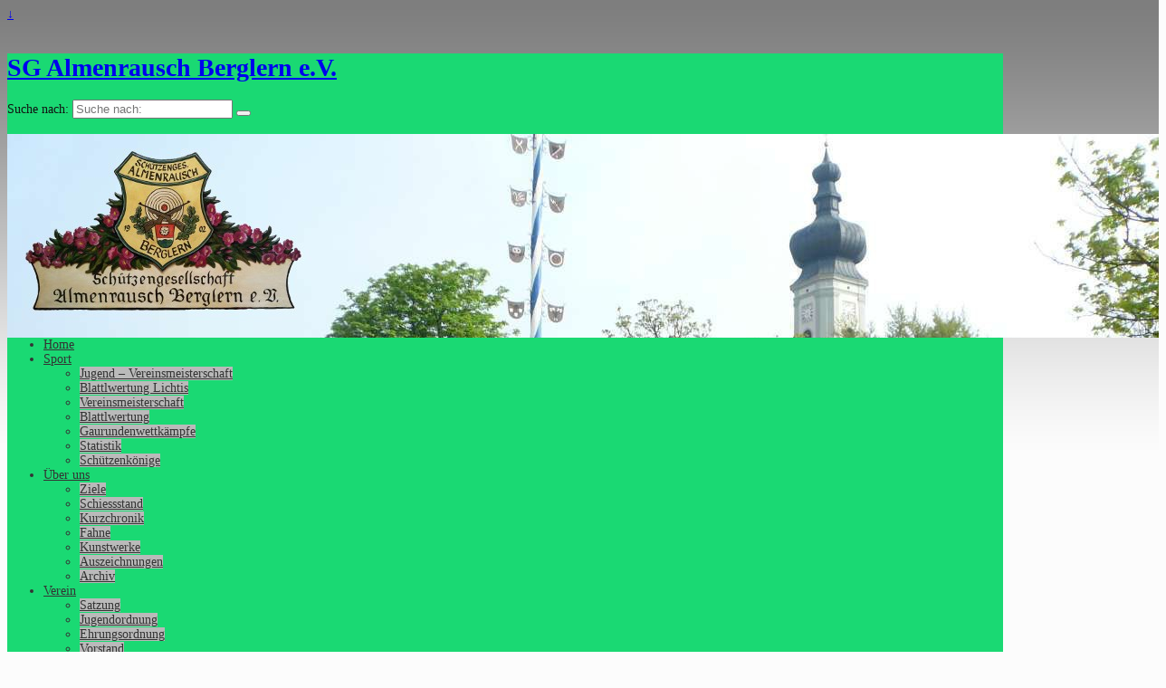

--- FILE ---
content_type: text/html; charset=UTF-8
request_url: https://almenrausch-berglern.de/WordPress_02/ueber-die-boellergruppe/
body_size: 62513
content:
<!DOCTYPE html>
<html lang="de">
<head>
    <meta charset="UTF-8"/>
    <meta name='viewport' content='width=device-width,initial-scale=1.0' />

    <link rel="profile" href="//gmpg.org/xfn/11"/>
    <link rel="pingback" href=""/>

    <!-- Self-host Google Fonts -->
<link href='https://almenrausch-berglern.de/WordPress_02/wp-content/themes/weaver-xtreme/assets/css/fonts/google/google-fonts.min.css?ver=6.7' rel='stylesheet' type='text/css'>
<meta name='robots' content='index, follow, max-image-preview:large, max-snippet:-1, max-video-preview:-1' />

	<!-- This site is optimized with the Yoast SEO plugin v26.6 - https://yoast.com/wordpress/plugins/seo/ -->
	<title>Über die Böllergruppe - SG Almenrausch Berglern e.V.</title>
	<link rel="canonical" href="https://almenrausch-berglern.de/WordPress_02/ueber-die-boellergruppe/" />
	<meta property="og:locale" content="de_DE" />
	<meta property="og:type" content="article" />
	<meta property="og:title" content="Über die Böllergruppe - SG Almenrausch Berglern e.V." />
	<meta property="og:description" content="Am 01.02.2019 organisierte unser Fahnenjunker Uwe Lerch eine Böllerlehrgang in unserem Sport- und Schützenheim. In diesem Lehrgang legten 13 Almenrausch-Schützen ihre Böllerprüfung ab. Nach verschiedenen Vorbereitungen fand am 24.09.2019 im Stüberl der freiwilligen Feuerwehr Berglern die Gründungsversammlung statt. Als Name &hellip; Hier weiterlesen ..." />
	<meta property="og:url" content="https://almenrausch-berglern.de/WordPress_02/ueber-die-boellergruppe/" />
	<meta property="og:site_name" content="SG Almenrausch Berglern e.V." />
	<meta property="article:modified_time" content="2023-01-22T21:52:16+00:00" />
	<meta name="twitter:card" content="summary_large_image" />
	<meta name="twitter:label1" content="Geschätzte Lesezeit" />
	<meta name="twitter:data1" content="2 Minuten" />
	<script type="application/ld+json" class="yoast-schema-graph">{"@context":"https://schema.org","@graph":[{"@type":"WebPage","@id":"https://almenrausch-berglern.de/WordPress_02/ueber-die-boellergruppe/","url":"https://almenrausch-berglern.de/WordPress_02/ueber-die-boellergruppe/","name":"Über die Böllergruppe - SG Almenrausch Berglern e.V.","isPartOf":{"@id":"https://almenrausch-berglern.de/WordPress_02/#website"},"datePublished":"2021-03-11T18:48:38+00:00","dateModified":"2023-01-22T21:52:16+00:00","breadcrumb":{"@id":"https://almenrausch-berglern.de/WordPress_02/ueber-die-boellergruppe/#breadcrumb"},"inLanguage":"de","potentialAction":[{"@type":"ReadAction","target":["https://almenrausch-berglern.de/WordPress_02/ueber-die-boellergruppe/"]}]},{"@type":"BreadcrumbList","@id":"https://almenrausch-berglern.de/WordPress_02/ueber-die-boellergruppe/#breadcrumb","itemListElement":[{"@type":"ListItem","position":1,"name":"Startseite","item":"https://almenrausch-berglern.de/WordPress_02/"},{"@type":"ListItem","position":2,"name":"Über die Böllergruppe"}]},{"@type":"WebSite","@id":"https://almenrausch-berglern.de/WordPress_02/#website","url":"https://almenrausch-berglern.de/WordPress_02/","name":"SG Almenrausch Berglern e.V.","description":"","potentialAction":[{"@type":"SearchAction","target":{"@type":"EntryPoint","urlTemplate":"https://almenrausch-berglern.de/WordPress_02/?s={search_term_string}"},"query-input":{"@type":"PropertyValueSpecification","valueRequired":true,"valueName":"search_term_string"}}],"inLanguage":"de"}]}</script>
	<!-- / Yoast SEO plugin. -->


<link rel="alternate" type="application/rss+xml" title="SG Almenrausch Berglern e.V. &raquo; Feed" href="https://almenrausch-berglern.de/WordPress_02/feed/" />
<link rel="alternate" type="application/rss+xml" title="SG Almenrausch Berglern e.V. &raquo; Kommentar-Feed" href="https://almenrausch-berglern.de/WordPress_02/comments/feed/" />
<link rel="alternate" title="oEmbed (JSON)" type="application/json+oembed" href="https://almenrausch-berglern.de/WordPress_02/wp-json/oembed/1.0/embed?url=https%3A%2F%2Falmenrausch-berglern.de%2FWordPress_02%2Fueber-die-boellergruppe%2F" />
<link rel="alternate" title="oEmbed (XML)" type="text/xml+oembed" href="https://almenrausch-berglern.de/WordPress_02/wp-json/oembed/1.0/embed?url=https%3A%2F%2Falmenrausch-berglern.de%2FWordPress_02%2Fueber-die-boellergruppe%2F&#038;format=xml" />
<style id='wp-img-auto-sizes-contain-inline-css' type='text/css'>
img:is([sizes=auto i],[sizes^="auto," i]){contain-intrinsic-size:3000px 1500px}
/*# sourceURL=wp-img-auto-sizes-contain-inline-css */
</style>
<link rel='stylesheet' id='wm-myplugins-css' href='https://almenrausch-berglern.de/WordPress_02/wp-content/plugins/wm-myplugins/admin/wm-myplugins.css?ver=6.9' type='text/css' media='all' />
<style id='wp-emoji-styles-inline-css' type='text/css'>

	img.wp-smiley, img.emoji {
		display: inline !important;
		border: none !important;
		box-shadow: none !important;
		height: 1em !important;
		width: 1em !important;
		margin: 0 0.07em !important;
		vertical-align: -0.1em !important;
		background: none !important;
		padding: 0 !important;
	}
/*# sourceURL=wp-emoji-styles-inline-css */
</style>
<link rel='stylesheet' id='wp-block-library-css' href='https://almenrausch-berglern.de/WordPress_02/wp-includes/css/dist/block-library/style.min.css?ver=6.9' type='text/css' media='all' />
<style id='global-styles-inline-css' type='text/css'>
:root{--wp--preset--aspect-ratio--square: 1;--wp--preset--aspect-ratio--4-3: 4/3;--wp--preset--aspect-ratio--3-4: 3/4;--wp--preset--aspect-ratio--3-2: 3/2;--wp--preset--aspect-ratio--2-3: 2/3;--wp--preset--aspect-ratio--16-9: 16/9;--wp--preset--aspect-ratio--9-16: 9/16;--wp--preset--color--black: #000000;--wp--preset--color--cyan-bluish-gray: #abb8c3;--wp--preset--color--white: #ffffff;--wp--preset--color--pale-pink: #f78da7;--wp--preset--color--vivid-red: #cf2e2e;--wp--preset--color--luminous-vivid-orange: #ff6900;--wp--preset--color--luminous-vivid-amber: #fcb900;--wp--preset--color--light-green-cyan: #7bdcb5;--wp--preset--color--vivid-green-cyan: #00d084;--wp--preset--color--pale-cyan-blue: #8ed1fc;--wp--preset--color--vivid-cyan-blue: #0693e3;--wp--preset--color--vivid-purple: #9b51e0;--wp--preset--gradient--vivid-cyan-blue-to-vivid-purple: linear-gradient(135deg,rgb(6,147,227) 0%,rgb(155,81,224) 100%);--wp--preset--gradient--light-green-cyan-to-vivid-green-cyan: linear-gradient(135deg,rgb(122,220,180) 0%,rgb(0,208,130) 100%);--wp--preset--gradient--luminous-vivid-amber-to-luminous-vivid-orange: linear-gradient(135deg,rgb(252,185,0) 0%,rgb(255,105,0) 100%);--wp--preset--gradient--luminous-vivid-orange-to-vivid-red: linear-gradient(135deg,rgb(255,105,0) 0%,rgb(207,46,46) 100%);--wp--preset--gradient--very-light-gray-to-cyan-bluish-gray: linear-gradient(135deg,rgb(238,238,238) 0%,rgb(169,184,195) 100%);--wp--preset--gradient--cool-to-warm-spectrum: linear-gradient(135deg,rgb(74,234,220) 0%,rgb(151,120,209) 20%,rgb(207,42,186) 40%,rgb(238,44,130) 60%,rgb(251,105,98) 80%,rgb(254,248,76) 100%);--wp--preset--gradient--blush-light-purple: linear-gradient(135deg,rgb(255,206,236) 0%,rgb(152,150,240) 100%);--wp--preset--gradient--blush-bordeaux: linear-gradient(135deg,rgb(254,205,165) 0%,rgb(254,45,45) 50%,rgb(107,0,62) 100%);--wp--preset--gradient--luminous-dusk: linear-gradient(135deg,rgb(255,203,112) 0%,rgb(199,81,192) 50%,rgb(65,88,208) 100%);--wp--preset--gradient--pale-ocean: linear-gradient(135deg,rgb(255,245,203) 0%,rgb(182,227,212) 50%,rgb(51,167,181) 100%);--wp--preset--gradient--electric-grass: linear-gradient(135deg,rgb(202,248,128) 0%,rgb(113,206,126) 100%);--wp--preset--gradient--midnight: linear-gradient(135deg,rgb(2,3,129) 0%,rgb(40,116,252) 100%);--wp--preset--font-size--small: 13px;--wp--preset--font-size--medium: 20px;--wp--preset--font-size--large: 36px;--wp--preset--font-size--x-large: 42px;--wp--preset--spacing--20: 0.44rem;--wp--preset--spacing--30: 0.67rem;--wp--preset--spacing--40: 1rem;--wp--preset--spacing--50: 1.5rem;--wp--preset--spacing--60: 2.25rem;--wp--preset--spacing--70: 3.38rem;--wp--preset--spacing--80: 5.06rem;--wp--preset--shadow--natural: 6px 6px 9px rgba(0, 0, 0, 0.2);--wp--preset--shadow--deep: 12px 12px 50px rgba(0, 0, 0, 0.4);--wp--preset--shadow--sharp: 6px 6px 0px rgba(0, 0, 0, 0.2);--wp--preset--shadow--outlined: 6px 6px 0px -3px rgb(255, 255, 255), 6px 6px rgb(0, 0, 0);--wp--preset--shadow--crisp: 6px 6px 0px rgb(0, 0, 0);}:where(.is-layout-flex){gap: 0.5em;}:where(.is-layout-grid){gap: 0.5em;}body .is-layout-flex{display: flex;}.is-layout-flex{flex-wrap: wrap;align-items: center;}.is-layout-flex > :is(*, div){margin: 0;}body .is-layout-grid{display: grid;}.is-layout-grid > :is(*, div){margin: 0;}:where(.wp-block-columns.is-layout-flex){gap: 2em;}:where(.wp-block-columns.is-layout-grid){gap: 2em;}:where(.wp-block-post-template.is-layout-flex){gap: 1.25em;}:where(.wp-block-post-template.is-layout-grid){gap: 1.25em;}.has-black-color{color: var(--wp--preset--color--black) !important;}.has-cyan-bluish-gray-color{color: var(--wp--preset--color--cyan-bluish-gray) !important;}.has-white-color{color: var(--wp--preset--color--white) !important;}.has-pale-pink-color{color: var(--wp--preset--color--pale-pink) !important;}.has-vivid-red-color{color: var(--wp--preset--color--vivid-red) !important;}.has-luminous-vivid-orange-color{color: var(--wp--preset--color--luminous-vivid-orange) !important;}.has-luminous-vivid-amber-color{color: var(--wp--preset--color--luminous-vivid-amber) !important;}.has-light-green-cyan-color{color: var(--wp--preset--color--light-green-cyan) !important;}.has-vivid-green-cyan-color{color: var(--wp--preset--color--vivid-green-cyan) !important;}.has-pale-cyan-blue-color{color: var(--wp--preset--color--pale-cyan-blue) !important;}.has-vivid-cyan-blue-color{color: var(--wp--preset--color--vivid-cyan-blue) !important;}.has-vivid-purple-color{color: var(--wp--preset--color--vivid-purple) !important;}.has-black-background-color{background-color: var(--wp--preset--color--black) !important;}.has-cyan-bluish-gray-background-color{background-color: var(--wp--preset--color--cyan-bluish-gray) !important;}.has-white-background-color{background-color: var(--wp--preset--color--white) !important;}.has-pale-pink-background-color{background-color: var(--wp--preset--color--pale-pink) !important;}.has-vivid-red-background-color{background-color: var(--wp--preset--color--vivid-red) !important;}.has-luminous-vivid-orange-background-color{background-color: var(--wp--preset--color--luminous-vivid-orange) !important;}.has-luminous-vivid-amber-background-color{background-color: var(--wp--preset--color--luminous-vivid-amber) !important;}.has-light-green-cyan-background-color{background-color: var(--wp--preset--color--light-green-cyan) !important;}.has-vivid-green-cyan-background-color{background-color: var(--wp--preset--color--vivid-green-cyan) !important;}.has-pale-cyan-blue-background-color{background-color: var(--wp--preset--color--pale-cyan-blue) !important;}.has-vivid-cyan-blue-background-color{background-color: var(--wp--preset--color--vivid-cyan-blue) !important;}.has-vivid-purple-background-color{background-color: var(--wp--preset--color--vivid-purple) !important;}.has-black-border-color{border-color: var(--wp--preset--color--black) !important;}.has-cyan-bluish-gray-border-color{border-color: var(--wp--preset--color--cyan-bluish-gray) !important;}.has-white-border-color{border-color: var(--wp--preset--color--white) !important;}.has-pale-pink-border-color{border-color: var(--wp--preset--color--pale-pink) !important;}.has-vivid-red-border-color{border-color: var(--wp--preset--color--vivid-red) !important;}.has-luminous-vivid-orange-border-color{border-color: var(--wp--preset--color--luminous-vivid-orange) !important;}.has-luminous-vivid-amber-border-color{border-color: var(--wp--preset--color--luminous-vivid-amber) !important;}.has-light-green-cyan-border-color{border-color: var(--wp--preset--color--light-green-cyan) !important;}.has-vivid-green-cyan-border-color{border-color: var(--wp--preset--color--vivid-green-cyan) !important;}.has-pale-cyan-blue-border-color{border-color: var(--wp--preset--color--pale-cyan-blue) !important;}.has-vivid-cyan-blue-border-color{border-color: var(--wp--preset--color--vivid-cyan-blue) !important;}.has-vivid-purple-border-color{border-color: var(--wp--preset--color--vivid-purple) !important;}.has-vivid-cyan-blue-to-vivid-purple-gradient-background{background: var(--wp--preset--gradient--vivid-cyan-blue-to-vivid-purple) !important;}.has-light-green-cyan-to-vivid-green-cyan-gradient-background{background: var(--wp--preset--gradient--light-green-cyan-to-vivid-green-cyan) !important;}.has-luminous-vivid-amber-to-luminous-vivid-orange-gradient-background{background: var(--wp--preset--gradient--luminous-vivid-amber-to-luminous-vivid-orange) !important;}.has-luminous-vivid-orange-to-vivid-red-gradient-background{background: var(--wp--preset--gradient--luminous-vivid-orange-to-vivid-red) !important;}.has-very-light-gray-to-cyan-bluish-gray-gradient-background{background: var(--wp--preset--gradient--very-light-gray-to-cyan-bluish-gray) !important;}.has-cool-to-warm-spectrum-gradient-background{background: var(--wp--preset--gradient--cool-to-warm-spectrum) !important;}.has-blush-light-purple-gradient-background{background: var(--wp--preset--gradient--blush-light-purple) !important;}.has-blush-bordeaux-gradient-background{background: var(--wp--preset--gradient--blush-bordeaux) !important;}.has-luminous-dusk-gradient-background{background: var(--wp--preset--gradient--luminous-dusk) !important;}.has-pale-ocean-gradient-background{background: var(--wp--preset--gradient--pale-ocean) !important;}.has-electric-grass-gradient-background{background: var(--wp--preset--gradient--electric-grass) !important;}.has-midnight-gradient-background{background: var(--wp--preset--gradient--midnight) !important;}.has-small-font-size{font-size: var(--wp--preset--font-size--small) !important;}.has-medium-font-size{font-size: var(--wp--preset--font-size--medium) !important;}.has-large-font-size{font-size: var(--wp--preset--font-size--large) !important;}.has-x-large-font-size{font-size: var(--wp--preset--font-size--x-large) !important;}
/*# sourceURL=global-styles-inline-css */
</style>

<style id='classic-theme-styles-inline-css' type='text/css'>
/*! This file is auto-generated */
.wp-block-button__link{color:#fff;background-color:#32373c;border-radius:9999px;box-shadow:none;text-decoration:none;padding:calc(.667em + 2px) calc(1.333em + 2px);font-size:1.125em}.wp-block-file__button{background:#32373c;color:#fff;text-decoration:none}
/*# sourceURL=/wp-includes/css/classic-themes.min.css */
</style>
<link rel='stylesheet' id='cookie-notice-front-css' href='https://almenrausch-berglern.de/WordPress_02/wp-content/plugins/cookie-notice/css/front.min.css?ver=2.5.11' type='text/css' media='all' />
<link rel='stylesheet' id='foobox-free-min-css' href='https://almenrausch-berglern.de/WordPress_02/wp-content/plugins/foobox-image-lightbox/free/css/foobox.free.min.css?ver=2.7.35' type='text/css' media='all' />
<link rel='stylesheet' id='my-css-file-css' href='https://almenrausch-berglern.de/WordPress_02/wp-content/plugins/wm-mitgliedsantrag//wm-mitgliedsantrag.css?ver=1768842410' type='text/css' media='all' />
<link rel='stylesheet' id='atw-posts-style-sheet-css' href='https://almenrausch-berglern.de/WordPress_02/wp-content/plugins/show-posts/atw-posts-style.min.css?ver=1.8.1' type='text/css' media='all' />
<link rel='stylesheet' id='fancybox-css' href='https://almenrausch-berglern.de/WordPress_02/wp-content/plugins/easy-fancybox/fancybox/1.5.4/jquery.fancybox.min.css?ver=6.9' type='text/css' media='screen' />
<link rel='stylesheet' id='eeb-css-frontend-css' href='https://almenrausch-berglern.de/WordPress_02/wp-content/plugins/email-encoder-bundle/core/includes/assets/css/style.css?ver=251116-100007' type='text/css' media='all' />
<link rel='stylesheet' id='weaverx-font-sheet-css' href='https://almenrausch-berglern.de/WordPress_02/wp-content/themes/weaver-xtreme/assets/css/fonts.min.css?ver=6.7' type='text/css' media='all' />
<link rel='stylesheet' id='weaverx-style-sheet-css' href='https://almenrausch-berglern.de/WordPress_02/wp-content/themes/weaver-xtreme/assets/css/style-weaverx.min.css?ver=6.7' type='text/css' media='all' />
<style id='weaverx-style-sheet-inline-css' type='text/css'>
#wrapper{max-width:1100px}body{background-image:url( /WordPress_02/wp-content/themes/weaver-xtreme/assets/images/gr.png );background-attachment:scroll;background-repeat:repeat-x}#branding #header-image img{float:left}/* float-left*/.weaverx-theme-menu .current_page_item >a,.weaverx-theme-menu .current-menu-item >a,.weaverx-theme-menu .current-cat >a{font-weight:bold}body{font-size:.87500em}body{background-color:#FCFCFC}.menu-primary .wvrx-menu-container,.menu-primary .site-title-on-menu,.menu-primary .site-title-on-menu a{background-color:#1AD973}.menu-primary .wvrx-menu-container,.menu-primary .site-title-on-menu,.menu-primary .site-title-on-menu a{color:#333333}.menu-secondary .wvrx-menu-container{background-color:#D9D9D9}.menu-secondary .wvrx-menu-container{color:#333333}.menu-primary .wvrx-menu ul li a,.menu-primary .wvrx-menu ul.mega-menu li{background-color:#BABABA}.menu-primary .wvrx-menu ul li a,.menu-primary .wvrx-menu ul.mega-menu li{color:#333333}.menu-secondary .wvrx-menu ul li a,.menu-secondary .wvrx-menu ul.mega-menu li{background-color:#BABABA}.menu-secondary .wvrx-menu ul li a,.menu-secondary .wvrx-menu ul.mega-menu li{color:#333333}.menu-primary .wvrx-menu >li >a{color:#333333}.menu-primary .wvrx-menu >li >a:hover{background-color:#C9C9C9 !important}.menu-secondary .wvrx-menu >li >a{color:#333333}.menu-secondary .wvrx-menu >li >a:hover{background-color:#C9C9C9 !important}.menu-primary .wvrx-menu ul li a{color:#333333}.menu-primary .wvrx-menu ul li a:hover{background-color:#C9C9C9 !important}.menu-secondary .wvrx-menu ul li a{color:#333333}.menu-secondary .wvrx-menu ul li a:hover{background-color:#C9C9C9 !important}.menu-primary .menu-toggle-button{color:#333333}.menu-primary .wvrx-menu-html{margin-top:.5em}@media( min-width:768px){.menu-primary .wvrx-menu,.menu-primary .wvrx-menu-container{text-align:left}}.menu-primary .menu-arrows .toggle-submenu:after{color:#333333}.menu-primary .menu-arrows ul .toggle-submenu:after{color:#333333}.menu-primary .menu-arrows.is-mobile-menu.menu-arrows ul a .toggle-submenu:after{color:#333333}.menu-primary .menu-arrows ul .toggle-submenu:after{color:#333333}.menu-secondary .menu-toggle-button{color:#333333}@media( min-width:768px){.menu-secondary .wvrx-menu,.menu-secondary .wvrx-menu-container{text-align:left}}.menu-secondary .menu-arrows .toggle-submenu:after{color:#333333}.menu-secondary .menu-arrows ul .toggle-submenu:after{color:#333333}.menu-secondary .menu-arrows.is-mobile-menu.menu-arrows ul a .toggle-submenu:after{color:#333333}.menu-secondary .menu-arrows ul .toggle-submenu:after{color:#333333}@media( min-width:768px){.menu-extra .wvrx-menu,.menu-extra .wvrx-menu-container{text-align:left}}@media screen and ( min-width:768px){}.l-widget-area-top{width:90%}@media (max-width:580px){.l-widget-area-top{width:100%}}.l-widget-area-bottom{width:90%}@media (max-width:580px){.l-widget-area-bottom{width:100%}}#infobar{width:45.5%}@media (max-width:580px){#infobar{width:100%}}.widget-area-top{background-color:#F5F5F5}.widget-area-bottom{background-color:#F5F5F5}#header{background-color:#1AD973}#colophon{background-color:#F0F0F0}#wrapper{background-color:#FFFFFF}#wrapper{color:#121212}.menu-primary .wvrx-menu-container .search-form .search-submit{color:#333333}#wrapper .search-form .search-submit{color:#121212}#inject_fixedtop,#inject_fixedbottom,.wvrx-fixedtop,.wvrx-fixonscroll{max-width:1100px}@media ( max-width:1100px){.wvrx-fixedtop,.wvrx-fixonscroll,#inject_fixedtop,#inject_fixedbottom{left:0;margin-left:0 !important;margin-right:0 !important}}@media ( min-width:1100px){#inject_fixedtop{margin-left:-0px;margin-right:-0px}.wvrx-fixedtop,.wvrx-fixonscroll{margin-left:0;margin-right:calc( 0 - 0 - 0 )}}@media ( min-width:1100px){#inject_fixedbottom{margin-left:-0px;margin-right:-0px}}/* Custom CSS rules for Plain sub-theme */
/*# sourceURL=weaverx-style-sheet-inline-css */
</style>
<link rel='stylesheet' id='wp-block-paragraph-css' href='https://almenrausch-berglern.de/WordPress_02/wp-includes/blocks/paragraph/style.min.css?ver=6.9' type='text/css' media='all' />
<script type="text/javascript" src="https://almenrausch-berglern.de/WordPress_02/wp-includes/js/jquery/jquery.min.js?ver=3.7.1" id="jquery-core-js"></script>
<script type="text/javascript" src="https://almenrausch-berglern.de/WordPress_02/wp-includes/js/jquery/jquery-migrate.min.js?ver=3.4.1" id="jquery-migrate-js"></script>
<script type="text/javascript" id="weaver-xtreme-JSLib-js-extra">
/* <![CDATA[ */
var wvrxOpts = {"useSmartMenus":"0","menuAltswitch":"767","mobileAltLabel":"","primaryScroll":"none","primaryMove":"0","secondaryScroll":"none","secondaryMove":"0","headerVideoClass":"has-header-video"};
//# sourceURL=weaver-xtreme-JSLib-js-extra
/* ]]> */
</script>
<script type="text/javascript" src="https://almenrausch-berglern.de/WordPress_02/wp-content/themes/weaver-xtreme/assets/js/weaverxjslib.min.js?ver=6.7" id="weaver-xtreme-JSLib-js"></script>
<script type="text/javascript" id="cookie-notice-front-js-before">
/* <![CDATA[ */
var cnArgs = {"ajaxUrl":"https:\/\/almenrausch-berglern.de\/WordPress_02\/wp-admin\/admin-ajax.php","nonce":"60afc65987","hideEffect":"fade","position":"bottom","onScroll":true,"onScrollOffset":100,"onClick":false,"cookieName":"cookie_notice_accepted","cookieTime":2592000,"cookieTimeRejected":2592000,"globalCookie":false,"redirection":false,"cache":false,"revokeCookies":false,"revokeCookiesOpt":"automatic"};

//# sourceURL=cookie-notice-front-js-before
/* ]]> */
</script>
<script type="text/javascript" src="https://almenrausch-berglern.de/WordPress_02/wp-content/plugins/cookie-notice/js/front.min.js?ver=2.5.11" id="cookie-notice-front-js"></script>
<script type="text/javascript" src="https://almenrausch-berglern.de/WordPress_02/wp-content/plugins/email-encoder-bundle/core/includes/assets/js/custom.js?ver=251116-100007" id="eeb-js-frontend-js"></script>
<script type="text/javascript" id="foobox-free-min-js-before">
/* <![CDATA[ */
/* Run FooBox FREE (v2.7.35) */
var FOOBOX = window.FOOBOX = {
	ready: true,
	disableOthers: false,
	o: {wordpress: { enabled: true }, captions: { dataTitle: ["captionTitle","title"], dataDesc: ["captionDesc","description"] }, rel: '', excludes:'.fbx-link,.nofoobox,.nolightbox,a[href*="pinterest.com/pin/create/button/"]', affiliate : { enabled: false }, error: "Inhalt konnte nicht geladen werden"},
	selectors: [
		".foogallery-container.foogallery-lightbox-foobox", ".foogallery-container.foogallery-lightbox-foobox-free", ".gallery", ".wp-block-gallery", ".wp-caption", ".wp-block-image", "a:has(img[class*=wp-image-])", ".foobox"
	],
	pre: function( $ ){
		// Custom JavaScript (Pre)
		
	},
	post: function( $ ){
		// Custom JavaScript (Post)
		
		// Custom Captions Code
		
	},
	custom: function( $ ){
		// Custom Extra JS
		
	}
};
//# sourceURL=foobox-free-min-js-before
/* ]]> */
</script>
<script type="text/javascript" src="https://almenrausch-berglern.de/WordPress_02/wp-content/plugins/foobox-image-lightbox/free/js/foobox.free.min.js?ver=2.7.35" id="foobox-free-min-js"></script>
<link rel="https://api.w.org/" href="https://almenrausch-berglern.de/WordPress_02/wp-json/" /><link rel="alternate" title="JSON" type="application/json" href="https://almenrausch-berglern.de/WordPress_02/wp-json/wp/v2/pages/1789" /><link rel="EditURI" type="application/rsd+xml" title="RSD" href="https://almenrausch-berglern.de/WordPress_02/xmlrpc.php?rsd" />
<meta name="generator" content="WordPress 6.9" />
<link rel='shortlink' href='https://almenrausch-berglern.de/WordPress_02/?p=1789' />
<!-- Weaver Xtreme 6.7 ( 22 ) Plain White-V-20 --> <!-- Weaver Xtreme Theme Support 6.5.1 --> 
<!-- End of Weaver Xtreme options -->
<style type="text/css">
/* Weaver Show Posts Custom CSS */
.atw-featured-image {color:green;}
.atw-entry-content {background-color: rgba(255, 255, 255, 0.9);}
.atw-entry-title a {color:green; font-size:big;}
.atw-entry-summary {background-color: rgba(255, 255, 255, 0.9); font-size:big;}
.post-title {background-color: rgba(255, 255, 255, 0.9); font-size:big;}
.sticky {color:green; font-size:small;}
liiii {  list-style-type: none; }
.atw-show-posts .a::before  {  content: &quot;&amp;real &quot;;  color: red;   font-size: 1.5em;  }
.atw-show-posts .li {list-style-image: url(&#039;/img/ar.gif&#039;);}
//.atw-show-posts li {list-style-image: url(&#039;/img/ar.gif&#039;);}
.atw-show-posts a {color:blue; font-size:small;}
.atw-entry-utility a { line-height: 2.5em; background: #cfe; }</style>
</head>
<!-- **** body **** -->
<body class="wp-singular page-template-default page page-id-1789 wp-embed-responsive wp-theme-weaver-xtreme cookies-not-set single-author singular not-logged-in weaverx-theme-body wvrx-not-safari is-menu-desktop is-menu-default weaverx-page-page weaverx-sb-right weaverx-has-sb" itemtype="https://schema.org/WebPage" itemscope>

<a href="#page-bottom"
   id="page-top">&darr;</a> <!-- add custom CSS to use this page-bottom link -->
<div id="wvrx-page-width">&nbsp;</div>
<!--googleoff: all-->
<noscript><p
            style="border:1px solid red;font-size:14px;background-color:pink;padding:5px;margin-left:auto;margin-right:auto;max-width:640px;text-align:center;">
        JAVASCRIPT IS DISABLED. Please enable JavaScript on your browser to best view this site.</p>
</noscript>
<!--googleon: all--><!-- displayed only if JavaScript disabled -->

<div id="wrapper" class="wrapper shadow-3 font-inherit align-center">
<div class="clear-preheader clear-both"></div>
<div id="header" class="header font-inherit header-as-img">
<div id="header-inside" class="block-inside"><header id="branding" itemtype="https://schema.org/WPHeader" itemscope>
    <div id='title-tagline' class='clearfix  '>
    <h1 id="site-title"
        class="font-inherit"><a
                href="https://almenrausch-berglern.de/WordPress_02/" title="SG Almenrausch Berglern e.V."
                rel="home">
            SG Almenrausch Berglern e.V.</a></h1>

            <div id="header-search"
             class="hide-none"><form role="search"       method="get" class="search-form" action="https://almenrausch-berglern.de/WordPress_02/">
    <label for="search-form-1">
        <span class="screen-reader-text">Suche nach:</span>
        <input type="search" id="search-form-1" class="search-field"
               placeholder="Suche nach:" value=""
               name="s"/>
    </label>
    <button type="submit" class="search-submit"><span class="genericon genericon-search"></span>
    </button>

</form>

</div><h2 id="site-tagline" class="hide-none"><span  class="font-inherit"></span></h2>    </div><!-- /.title-tagline -->
<div id="header-image" class="header-image header-image-type-std"><div id="wp-custom-header" class="wp-custom-header"><img src="https://almenrausch-berglern.de/WordPress_02/wp-content/uploads/2015/05/cropped-P1150199_2.jpg" width="1280" height="225" alt="" srcset="https://almenrausch-berglern.de/WordPress_02/wp-content/uploads/2015/05/cropped-P1150199_2.jpg 1280w, https://almenrausch-berglern.de/WordPress_02/wp-content/uploads/2015/05/cropped-P1150199_2-300x53.jpg 300w, https://almenrausch-berglern.de/WordPress_02/wp-content/uploads/2015/05/cropped-P1150199_2-1024x180.jpg 1024w" sizes="(max-width: 1280px) 100vw, 1280px" decoding="async" fetchpriority="high" /></div>
</div><!-- #header-image -->
<div class="clear-branding clear-both"></div>        </header><!-- #branding -->
        <div class="clear-menu-primary clear-both"></div>

<div id="nav-primary" class="menu-primary menu-primary-standard menu-type-standard" itemtype="https://schema.org/SiteNavigationElement" itemscope>
<div class="wvrx-menu-container s-font-size font-inherit font-bold"><div class="wvrx-menu-clear"></div><ul id="menu-manue1" class="weaverx-theme-menu wvrx-menu menu-hover menu-alignleft"><li id="menu-item-6" class="menu-item menu-item-type-custom menu-item-object-custom menu-item-6"><a href="http://www.almenrausch-berglern.de/WordPress_02/">Home</a></li>
<li id="menu-item-135" class="menu-item menu-item-type-post_type menu-item-object-page menu-item-has-children menu-item-135"><a href="https://almenrausch-berglern.de/WordPress_02/sport/">Sport</a>
<ul class="sub-menu sub-menu-depth-0">
	<li id="menu-item-132" class="menu-item menu-item-type-post_type menu-item-object-page menu-item-132"><a href="https://almenrausch-berglern.de/WordPress_02/jugend-vereinsmeisterschaft/">Jugend – Vereinsmeisterschaft</a></li>
	<li id="menu-item-1810" class="menu-item menu-item-type-post_type menu-item-object-page menu-item-1810"><a href="https://almenrausch-berglern.de/WordPress_02/sport/blattlwertung-lichtis/">Blattlwertung Lichtis</a></li>
	<li id="menu-item-141" class="menu-item menu-item-type-post_type menu-item-object-page menu-item-141"><a href="https://almenrausch-berglern.de/WordPress_02/sport/vereinsmeisterschaft/">Vereinsmeisterschaft</a></li>
	<li id="menu-item-150" class="menu-item menu-item-type-post_type menu-item-object-page menu-item-150"><a href="https://almenrausch-berglern.de/WordPress_02/sport/blattlwertung/">Blattlwertung</a></li>
	<li id="menu-item-544" class="menu-item menu-item-type-post_type menu-item-object-page menu-item-544"><a href="https://almenrausch-berglern.de/WordPress_02/gaurundenwettkaempfe/">Gaurundenwettkämpfe</a></li>
	<li id="menu-item-154" class="menu-item menu-item-type-post_type menu-item-object-page menu-item-154"><a href="https://almenrausch-berglern.de/WordPress_02/sport/statistik/">Statistik</a></li>
	<li id="menu-item-160" class="menu-item menu-item-type-post_type menu-item-object-page menu-item-160"><a href="https://almenrausch-berglern.de/WordPress_02/sport/schuetzenkoenige/">Schützenkönige</a></li>
</ul>
</li>
<li id="menu-item-170" class="menu-item menu-item-type-post_type menu-item-object-page menu-item-has-children menu-item-170"><a href="https://almenrausch-berglern.de/WordPress_02/ueber-uns/">Über uns</a>
<ul class="sub-menu sub-menu-depth-0">
	<li id="menu-item-172" class="menu-item menu-item-type-post_type menu-item-object-page menu-item-172"><a href="https://almenrausch-berglern.de/WordPress_02/ziele/">Ziele</a></li>
	<li id="menu-item-1531" class="menu-item menu-item-type-post_type menu-item-object-page menu-item-1531"><a href="https://almenrausch-berglern.de/WordPress_02/schiessstand/">Schiessstand</a></li>
	<li id="menu-item-176" class="menu-item menu-item-type-post_type menu-item-object-page menu-item-176"><a href="https://almenrausch-berglern.de/WordPress_02/kurzchronik/">Kurzchronik</a></li>
	<li id="menu-item-180" class="menu-item menu-item-type-post_type menu-item-object-page menu-item-180"><a href="https://almenrausch-berglern.de/WordPress_02/fahne/">Fahne</a></li>
	<li id="menu-item-182" class="menu-item menu-item-type-post_type menu-item-object-page menu-item-182"><a href="https://almenrausch-berglern.de/WordPress_02/kunstwerke/">Kunstwerke</a></li>
	<li id="menu-item-1559" class="menu-item menu-item-type-post_type menu-item-object-page menu-item-1559"><a href="https://almenrausch-berglern.de/WordPress_02/ueber-uns/auszeichnungen/">Auszeichnungen</a></li>
	<li id="menu-item-187" class="menu-item menu-item-type-post_type menu-item-object-page menu-item-187"><a href="https://almenrausch-berglern.de/WordPress_02/archiv/">Archiv</a></li>
</ul>
</li>
<li id="menu-item-146" class="menu-item menu-item-type-post_type menu-item-object-page menu-item-has-children menu-item-146"><a href="https://almenrausch-berglern.de/WordPress_02/verein/">Verein</a>
<ul class="sub-menu sub-menu-depth-0">
	<li id="menu-item-197" class="menu-item menu-item-type-post_type menu-item-object-page menu-item-197"><a href="https://almenrausch-berglern.de/WordPress_02/verein/satzung/">Satzung</a></li>
	<li id="menu-item-199" class="menu-item menu-item-type-post_type menu-item-object-page menu-item-199"><a href="https://almenrausch-berglern.de/WordPress_02/jugendordnung/">Jugendordnung</a></li>
	<li id="menu-item-201" class="menu-item menu-item-type-post_type menu-item-object-page menu-item-201"><a href="https://almenrausch-berglern.de/WordPress_02/ehrungsordnung/">Ehrungsordnung</a></li>
	<li id="menu-item-203" class="menu-item menu-item-type-post_type menu-item-object-page menu-item-203"><a href="https://almenrausch-berglern.de/WordPress_02/verein/vorstand/">Vorstand</a></li>
	<li id="menu-item-1753" class="menu-item menu-item-type-post_type menu-item-object-page menu-item-1753"><a href="https://almenrausch-berglern.de/WordPress_02/verein/beitraege/">Beiträge</a></li>
	<li id="menu-item-1589" class="menu-item menu-item-type-post_type menu-item-object-page menu-item-1589"><a href="https://almenrausch-berglern.de/WordPress_02/kontakt/">Kontakt</a></li>
	<li id="menu-item-207" class="menu-item menu-item-type-post_type menu-item-object-page menu-item-207"><a href="https://almenrausch-berglern.de/WordPress_02/verein/wissenswertes/">Wissenswertes</a></li>
	<li id="menu-item-2140" class="menu-item menu-item-type-post_type menu-item-object-page menu-item-2140"><a href="https://almenrausch-berglern.de/WordPress_02/vereinsshop/">Vereinsshop</a></li>
</ul>
</li>
<li id="menu-item-1791" class="menu-item menu-item-type-post_type menu-item-object-page current-menu-item page_item page-item-1789 current_page_item menu-item-1791"><a href="https://almenrausch-berglern.de/WordPress_02/ueber-die-boellergruppe/">Böllergruppe</a></li>
<li id="menu-item-243" class="menu-item menu-item-type-post_type menu-item-object-page menu-item-243"><a href="https://almenrausch-berglern.de/WordPress_02/termine/">Termine</a></li>
<li id="menu-item-451" class="menu-item menu-item-type-post_type menu-item-object-page menu-item-451"><a href="https://almenrausch-berglern.de/WordPress_02/presse/">Presse</a></li>
<li id="menu-item-128" class="menu-item menu-item-type-post_type menu-item-object-page menu-item-128"><a href="https://almenrausch-berglern.de/WordPress_02/impressum/">Impressum</a></li>
<li id="menu-item-979" class="menu-item menu-item-type-post_type menu-item-object-page menu-item-979"><a href="https://almenrausch-berglern.de/WordPress_02/datenschutz/">Datenschutz</a></li>
<li id="menu-item-1588" class="menu-item menu-item-type-post_type menu-item-object-page menu-item-1588"><a href="https://almenrausch-berglern.de/WordPress_02/kontakt/">Kontakt</a></li>
</ul><div style="clear:both;"></div></div></div><div class='clear-menu-primary-end' style='clear:both;'></div><!-- /.menu-primary -->


</div></div><div class='clear-header-end clear-both'></div><!-- #header-inside,#header -->

<div id="container" class="container container-page relative font-inherit"><div id="container-inside" class="block-inside">

    <div id="infobar" class="font-inherit">
        <span id="breadcrumbs"><span class="crumbs"><a href="https://almenrausch-berglern.de/WordPress_02/">Startseite</a>&rarr;<span class="bcur-page">Über die Böllergruppe</span></span></span>        <span class='infobar_right'>
<span id="infobar_paginate"></span>
	</span></div>
    <div class="clear-info-bar-end" style="clear:both;">
    </div><!-- #infobar -->

    <div id="content" role="main" class="content l-content-rsb m-full s-full font-inherit" itemtype="https://schema.org/WebPageElement" itemscope itemprop="mainContentOfPage"> <!-- page -->
<article id="post-1789" class="content-page post-1789 page type-page status-publish hentry">
    			<header class="page-header">
								<h1 class="page-title entry-title font-inherit" itemprop="headline name">Über die Böllergruppe</h1>
			</header><!-- .page-header -->
			    <div class="entry-content clearfix">

        <link itemprop="mainEntityOfPage" href="https://almenrausch-berglern.de/WordPress_02/ueber-die-boellergruppe/" />
<p>Am 01.02.2019 organisierte unser Fahnenjunker Uwe Lerch eine Böllerlehrgang in unserem Sport- und Schützenheim. In diesem Lehrgang legten 13 Almenrausch-Schützen ihre Böllerprüfung ab.</p>



<p>Nach verschiedenen Vorbereitungen fand am 24.09.2019 im Stüberl der freiwilligen Feuerwehr Berglern die Gründungsversammlung statt. Als Name wurde „Böllergruppe SG Almenrausch Berglern“ festgelegt. Die Gründungsversammlung bestätigte einstimmig Uwe Lerch als Kommandant, als Schriftführer Markus Rittler und als dessen Stellvertreter Ansgar Bodenberger.</p>



<p>Als weitere Themen wurden auf den Weg gebracht: die Festlegung einer Gruppenkleidung, die Erstellung einer Böllerordnung, die Beschaffung eines Vereinsböllers und ein Konzept für die Auftritte der Böllergruppe.</p>



<p>Als erster Auftritt wurde ein Neujahrsschießen zum 01.01.2020 geplant.</p>



<p>Zur Beschliessung der Gründungsversammlung wurden die Formalitäten nach §29 Sprengstoffgesetz bearbeitet, so dass einer Genehmigung durch das Landratsamt Erding nichts mehr im Wege stehen konnte.</p>



<p>Im Dezember 2019 wurden in Berchtesgaden die ersten Böller erstanden. Am 28.12.2019 wurde als Vorbereitung für das Neujahrsschießen das erste Übungsschießen veranstaltet.</p>



<p>Am Neujahrstag wurde um 18:00 Uhr das erste Böllerschießen der Böllergruppe SG Almenrausch Berglern auf dem Fuß- und Radweg zwischen der Wartenberger Straße und dem Isarkanal veranstaltet. Viele Zuschauer waren gekommen, nachdem über das erste Böllerschießen in der Presse informiert wurde. Das Neujahrsschießen sollte damit zum festen Bestandteil des Böllerkalenders werden. Weitere Schießtermine waren für 2020 bereits geplant, so zum Beispiel das Festanschießen zum 60 &#8211; jährigen Gründungsfest des SV Eintracht Berglern.</p>



<p>Die Gründung der Böllergruppe wurde in der Generalversammlung am 18.04.2020 bestätigt.</p>
    </div><!-- .entry-content -->

</article><!-- #post-1789 -->

<div class="clear-sb-postcontent-page clear-both"></div><div class="clear-sitewide-bottom-widget-area clear-both"></div>
</div><!-- /#content -->

            <div id="primary-widget-area" class="widget-area m-full s-full l-sb-right m-full s-full shadow-lb rounded-all s-font-size font-inherit"
                 role="complementary" itemtype="https://schema.org/WPSideBar" itemscope>
                <aside id="wvr_showposts-2" class="widget WeaverSS_Widget_Slider font-inherit widget-1 widget-first widget-first-vert widget-odd"><h3 class="widget-title font-inherit">Neueste Beiträge</h3><div style="clear:both;"></div><div class="atw-show-posts atw-show-posts-filter-allebeitraegemonat"><ul>            <li><a href="https://almenrausch-berglern.de/WordPress_02/einladung-zur-nikolausfeier-am-06122025/" title="Permalink to Einladung zur Nikolausfeier am 06.12.2025" rel="bookmark">Einladung zur Nikolausfeier am 06.12.2025</a></li>
                        <li><a href="https://almenrausch-berglern.de/WordPress_02/presseartikel/bericht-erdinger-anzeiger-vom-21112025-sektionsschiessen-2025/" title="Permalink to Bericht Erdinger Anzeiger vom 21.11.2025 &#8211; Sektionsschiessen 2025" rel="bookmark">Bericht Erdinger Anzeiger vom 21.11.2025 &#8211; Sektionsschiessen 2025</a></li>
                        <li><a href="https://almenrausch-berglern.de/WordPress_02/sektionsschiessen-in-zustorf-23-26102025/" title="Permalink to Sektionsschiessen in Zustorf 23. &#8211; 26.10.2025" rel="bookmark">Sektionsschiessen in Zustorf 23. &#8211; 26.10.2025</a></li>
                        <li><a href="https://almenrausch-berglern.de/WordPress_02/jahreshauptversammlung-der-almenrausch-schuetzen-am-28092025/" title="Permalink to Jahreshauptversammlung der Almenrausch-Schützen am 28.09.2025" rel="bookmark">Jahreshauptversammlung der Almenrausch-Schützen am 28.09.2025</a></li>
                        <li><a href="https://almenrausch-berglern.de/WordPress_02/presseartikel/bericht-erdinger-anzeiger-vom-22072025-sautrogrennen-2025/" title="Permalink to Bericht Erdinger Anzeiger vom 22.07.2025 &#8211; Sautrogrennen 2025" rel="bookmark">Bericht Erdinger Anzeiger vom 22.07.2025 &#8211; Sautrogrennen 2025</a></li>
            </ul>
</div><!-- show_posts -->
</aside><aside id="meta-3" class="widget widget_meta font-inherit widget-2 widget-even"><h3 class="widget-title font-inherit">Meta</h3>
		<ul>
						<li><a rel="nofollow" href="https://almenrausch-berglern.de/WordPress_02/wp-login.php">Anmelden</a></li>
			<li><a href="https://almenrausch-berglern.de/WordPress_02/feed/">Feed der Einträge</a></li>
			<li><a href="https://almenrausch-berglern.de/WordPress_02/comments/feed/">Kommentar-Feed</a></li>

			<li><a href="https://de.wordpress.org/">WordPress.org</a></li>
		</ul>

		</aside><aside id="archives-2" class="widget widget_archive font-inherit widget-3 widget-odd"><h3 class="widget-title font-inherit">Archiv</h3>		<label class="screen-reader-text" for="archives-dropdown-2">Archiv</label>
		<select id="archives-dropdown-2" name="archive-dropdown">
			
			<option value="">Monat auswählen</option>
				<option value='https://almenrausch-berglern.de/WordPress_02/2025/12/'> Dezember 2025 </option>
	<option value='https://almenrausch-berglern.de/WordPress_02/2025/10/'> Oktober 2025 </option>
	<option value='https://almenrausch-berglern.de/WordPress_02/2025/09/'> September 2025 </option>
	<option value='https://almenrausch-berglern.de/WordPress_02/2025/07/'> Juli 2025 </option>
	<option value='https://almenrausch-berglern.de/WordPress_02/2025/05/'> Mai 2025 </option>
	<option value='https://almenrausch-berglern.de/WordPress_02/2025/03/'> März 2025 </option>
	<option value='https://almenrausch-berglern.de/WordPress_02/2024/12/'> Dezember 2024 </option>
	<option value='https://almenrausch-berglern.de/WordPress_02/2024/09/'> September 2024 </option>
	<option value='https://almenrausch-berglern.de/WordPress_02/2024/06/'> Juni 2024 </option>
	<option value='https://almenrausch-berglern.de/WordPress_02/2024/05/'> Mai 2024 </option>
	<option value='https://almenrausch-berglern.de/WordPress_02/2024/04/'> April 2024 </option>
	<option value='https://almenrausch-berglern.de/WordPress_02/2024/02/'> Februar 2024 </option>
	<option value='https://almenrausch-berglern.de/WordPress_02/2024/01/'> Januar 2024 </option>
	<option value='https://almenrausch-berglern.de/WordPress_02/2023/12/'> Dezember 2023 </option>
	<option value='https://almenrausch-berglern.de/WordPress_02/2023/11/'> November 2023 </option>
	<option value='https://almenrausch-berglern.de/WordPress_02/2023/10/'> Oktober 2023 </option>
	<option value='https://almenrausch-berglern.de/WordPress_02/2023/09/'> September 2023 </option>
	<option value='https://almenrausch-berglern.de/WordPress_02/2023/07/'> Juli 2023 </option>
	<option value='https://almenrausch-berglern.de/WordPress_02/2023/06/'> Juni 2023 </option>
	<option value='https://almenrausch-berglern.de/WordPress_02/2023/05/'> Mai 2023 </option>
	<option value='https://almenrausch-berglern.de/WordPress_02/2023/04/'> April 2023 </option>
	<option value='https://almenrausch-berglern.de/WordPress_02/2022/12/'> Dezember 2022 </option>
	<option value='https://almenrausch-berglern.de/WordPress_02/2022/10/'> Oktober 2022 </option>
	<option value='https://almenrausch-berglern.de/WordPress_02/2022/09/'> September 2022 </option>
	<option value='https://almenrausch-berglern.de/WordPress_02/2022/07/'> Juli 2022 </option>
	<option value='https://almenrausch-berglern.de/WordPress_02/2022/05/'> Mai 2022 </option>
	<option value='https://almenrausch-berglern.de/WordPress_02/2022/03/'> März 2022 </option>
	<option value='https://almenrausch-berglern.de/WordPress_02/2021/12/'> Dezember 2021 </option>
	<option value='https://almenrausch-berglern.de/WordPress_02/2021/11/'> November 2021 </option>
	<option value='https://almenrausch-berglern.de/WordPress_02/2021/09/'> September 2021 </option>
	<option value='https://almenrausch-berglern.de/WordPress_02/2021/04/'> April 2021 </option>
	<option value='https://almenrausch-berglern.de/WordPress_02/2021/03/'> März 2021 </option>
	<option value='https://almenrausch-berglern.de/WordPress_02/2020/10/'> Oktober 2020 </option>
	<option value='https://almenrausch-berglern.de/WordPress_02/2020/09/'> September 2020 </option>
	<option value='https://almenrausch-berglern.de/WordPress_02/2020/08/'> August 2020 </option>
	<option value='https://almenrausch-berglern.de/WordPress_02/2020/06/'> Juni 2020 </option>
	<option value='https://almenrausch-berglern.de/WordPress_02/2020/03/'> März 2020 </option>
	<option value='https://almenrausch-berglern.de/WordPress_02/2019/12/'> Dezember 2019 </option>
	<option value='https://almenrausch-berglern.de/WordPress_02/2019/11/'> November 2019 </option>
	<option value='https://almenrausch-berglern.de/WordPress_02/2019/09/'> September 2019 </option>
	<option value='https://almenrausch-berglern.de/WordPress_02/2019/08/'> August 2019 </option>
	<option value='https://almenrausch-berglern.de/WordPress_02/2019/07/'> Juli 2019 </option>
	<option value='https://almenrausch-berglern.de/WordPress_02/2019/05/'> Mai 2019 </option>
	<option value='https://almenrausch-berglern.de/WordPress_02/2019/04/'> April 2019 </option>
	<option value='https://almenrausch-berglern.de/WordPress_02/2019/03/'> März 2019 </option>
	<option value='https://almenrausch-berglern.de/WordPress_02/2018/12/'> Dezember 2018 </option>
	<option value='https://almenrausch-berglern.de/WordPress_02/2018/11/'> November 2018 </option>
	<option value='https://almenrausch-berglern.de/WordPress_02/2018/10/'> Oktober 2018 </option>
	<option value='https://almenrausch-berglern.de/WordPress_02/2018/05/'> Mai 2018 </option>
	<option value='https://almenrausch-berglern.de/WordPress_02/2018/04/'> April 2018 </option>
	<option value='https://almenrausch-berglern.de/WordPress_02/2018/03/'> März 2018 </option>
	<option value='https://almenrausch-berglern.de/WordPress_02/2018/01/'> Januar 2018 </option>
	<option value='https://almenrausch-berglern.de/WordPress_02/2017/11/'> November 2017 </option>
	<option value='https://almenrausch-berglern.de/WordPress_02/2017/10/'> Oktober 2017 </option>
	<option value='https://almenrausch-berglern.de/WordPress_02/2017/09/'> September 2017 </option>
	<option value='https://almenrausch-berglern.de/WordPress_02/2017/05/'> Mai 2017 </option>
	<option value='https://almenrausch-berglern.de/WordPress_02/2017/04/'> April 2017 </option>
	<option value='https://almenrausch-berglern.de/WordPress_02/2016/05/'> Mai 2016 </option>
	<option value='https://almenrausch-berglern.de/WordPress_02/2015/11/'> November 2015 </option>
	<option value='https://almenrausch-berglern.de/WordPress_02/2015/05/'> Mai 2015 </option>
	<option value='https://almenrausch-berglern.de/WordPress_02/2014/05/'> Mai 2014 </option>
	<option value='https://almenrausch-berglern.de/WordPress_02/2013/05/'> Mai 2013 </option>
	<option value='https://almenrausch-berglern.de/WordPress_02/2012/05/'> Mai 2012 </option>

		</select>

			<script type="text/javascript">
/* <![CDATA[ */

( ( dropdownId ) => {
	const dropdown = document.getElementById( dropdownId );
	function onSelectChange() {
		setTimeout( () => {
			if ( 'escape' === dropdown.dataset.lastkey ) {
				return;
			}
			if ( dropdown.value ) {
				document.location.href = dropdown.value;
			}
		}, 250 );
	}
	function onKeyUp( event ) {
		if ( 'Escape' === event.key ) {
			dropdown.dataset.lastkey = 'escape';
		} else {
			delete dropdown.dataset.lastkey;
		}
	}
	function onClick() {
		delete dropdown.dataset.lastkey;
	}
	dropdown.addEventListener( 'keyup', onKeyUp );
	dropdown.addEventListener( 'click', onClick );
	dropdown.addEventListener( 'change', onSelectChange );
})( "archives-dropdown-2" );

//# sourceURL=WP_Widget_Archives%3A%3Awidget
/* ]]> */
</script>
</aside><aside id="categories-2" class="widget widget_categories font-inherit widget-4 widget-last widget-last-vert widget-even"><h3 class="widget-title font-inherit">Kategorien</h3>
			<ul>
					<li class="cat-item cat-item-1"><a href="https://almenrausch-berglern.de/WordPress_02/category/allgemein/">Allgemein</a>
</li>
	<li class="cat-item cat-item-6"><a href="https://almenrausch-berglern.de/WordPress_02/category/sport/jugend-sport/">Jugend-Sport</a>
</li>
	<li class="cat-item cat-item-14"><a href="https://almenrausch-berglern.de/WordPress_02/category/saisonergebnisse/">Saisonergebnisse</a>
</li>
	<li class="cat-item cat-item-5"><a href="https://almenrausch-berglern.de/WordPress_02/category/sport/">Sport</a>
</li>
	<li class="cat-item cat-item-9"><a href="https://almenrausch-berglern.de/WordPress_02/category/ueber-uns/">Über uns</a>
</li>
	<li class="cat-item cat-item-7"><a href="https://almenrausch-berglern.de/WordPress_02/category/verein/">Verein</a>
</li>
	<li class="cat-item cat-item-10"><a href="https://almenrausch-berglern.de/WordPress_02/category/vereinsschiessen/">Vereinsschiessen</a>
</li>
			</ul>

			</aside><div class="clear-primary-widget-area clear-both"></div>            </div><!-- primary-widget-area -->
            
<div class='clear-container-end clear-both'></div></div></div><!-- /#container-inside, #container -->
<footer id="colophon" class="colophon border font-inherit" itemtype="https://schema.org/WPFooter" itemscope>
    <div id="colophon-inside" class="block-inside">
    <div id="site-ig-wrap"><span id="site-info">
&copy;2026 - <a href="https://almenrausch-berglern.de/WordPress_02/" title="SG Almenrausch Berglern e.V." rel="home">SG Almenrausch Berglern e.V.</a>        </span> <!-- #site-info -->
        <span id="site-generator"></span><div class="clear-site-generator clear-both"></div>        </div><!-- #site-ig-wrap -->
        <div class="clear-site-ig-wrap clear-both"></div>        </div></footer><!-- #colophon-inside, #colophon -->
        <div class="clear-colophon clear-both"></div></div><!-- /#wrapper --><div class='clear-wrapper-end' style='clear:both;'></div>

<a href="#page-top" id="page-bottom">&uarr;</a>
<script type="speculationrules">
{"prefetch":[{"source":"document","where":{"and":[{"href_matches":"/WordPress_02/*"},{"not":{"href_matches":["/WordPress_02/wp-*.php","/WordPress_02/wp-admin/*","/WordPress_02/wp-content/uploads/*","/WordPress_02/wp-content/*","/WordPress_02/wp-content/plugins/*","/WordPress_02/wp-content/themes/weaver-xtreme/*","/WordPress_02/*\\?(.+)"]}},{"not":{"selector_matches":"a[rel~=\"nofollow\"]"}},{"not":{"selector_matches":".no-prefetch, .no-prefetch a"}}]},"eagerness":"conservative"}]}
</script>
    <script>
        window.addEventListener('pageshow', function(event) {
            var form = document.querySelector('wm-mitgliedsantrag');
            if (event.persisted) {
                form.reset();
            }
        });
    </script>
    <script type="text/javascript" id="weaver-xtreme-JSLibEnd-js-extra">
/* <![CDATA[ */
var wvrxEndOpts = {"hideTip":"0","hFontFamily":"0","hFontMult":"1","sbLayout":"right","flowColor":"0","full_browser_height":"0","primary":"0","secondary":"0","top":"0","bottom":"0","header_sb":"0","footer_sb":"0"};
//# sourceURL=weaver-xtreme-JSLibEnd-js-extra
/* ]]> */
</script>
<script type="text/javascript" src="https://almenrausch-berglern.de/WordPress_02/wp-content/themes/weaver-xtreme/assets/js/weaverxjslib-end.min.js?ver=6.7" id="weaver-xtreme-JSLibEnd-js"></script>
<script type="text/javascript" src="https://almenrausch-berglern.de/WordPress_02/wp-content/plugins/easy-fancybox/vendor/purify.min.js?ver=6.9" id="fancybox-purify-js"></script>
<script type="text/javascript" id="jquery-fancybox-js-extra">
/* <![CDATA[ */
var efb_i18n = {"close":"Close","next":"Next","prev":"Previous","startSlideshow":"Start slideshow","toggleSize":"Toggle size"};
//# sourceURL=jquery-fancybox-js-extra
/* ]]> */
</script>
<script type="text/javascript" src="https://almenrausch-berglern.de/WordPress_02/wp-content/plugins/easy-fancybox/fancybox/1.5.4/jquery.fancybox.min.js?ver=6.9" id="jquery-fancybox-js"></script>
<script type="text/javascript" id="jquery-fancybox-js-after">
/* <![CDATA[ */
var fb_timeout, fb_opts={'autoScale':true,'showCloseButton':true,'margin':20,'pixelRatio':'false','centerOnScroll':true,'enableEscapeButton':true,'overlayShow':true,'hideOnOverlayClick':true,'minViewportWidth':320,'minVpHeight':320,'disableCoreLightbox':'true','enableBlockControls':'true','fancybox_openBlockControls':'true' };
if(typeof easy_fancybox_handler==='undefined'){
var easy_fancybox_handler=function(){
jQuery([".nolightbox","a.wp-block-file__button","a.pin-it-button","a[href*='pinterest.com\/pin\/create']","a[href*='facebook.com\/share']","a[href*='twitter.com\/share']"].join(',')).addClass('nofancybox');
jQuery('a.fancybox-close').on('click',function(e){e.preventDefault();jQuery.fancybox.close()});
/* IMG */
						var unlinkedImageBlocks=jQuery(".wp-block-image > img:not(.nofancybox,figure.nofancybox>img)");
						unlinkedImageBlocks.wrap(function() {
							var href = jQuery( this ).attr( "src" );
							return "<a href='" + href + "'></a>";
						});
var fb_IMG_select=jQuery('a[href*=".jpg" i]:not(.nofancybox,li.nofancybox>a,figure.nofancybox>a),area[href*=".jpg" i]:not(.nofancybox),a[href*=".jpeg" i]:not(.nofancybox,li.nofancybox>a,figure.nofancybox>a),area[href*=".jpeg" i]:not(.nofancybox),a[href*=".png" i]:not(.nofancybox,li.nofancybox>a,figure.nofancybox>a),area[href*=".png" i]:not(.nofancybox),a[href*=".webp" i]:not(.nofancybox,li.nofancybox>a,figure.nofancybox>a),area[href*=".webp" i]:not(.nofancybox)');
fb_IMG_select.addClass('fancybox image');
var fb_IMG_sections=jQuery('.gallery,.wp-block-gallery,.tiled-gallery,.wp-block-jetpack-tiled-gallery,.ngg-galleryoverview,.ngg-imagebrowser,.nextgen_pro_blog_gallery,.nextgen_pro_film,.nextgen_pro_horizontal_filmstrip,.ngg-pro-masonry-wrapper,.ngg-pro-mosaic-container,.nextgen_pro_sidescroll,.nextgen_pro_slideshow,.nextgen_pro_thumbnail_grid,.tiled-gallery');
fb_IMG_sections.each(function(){jQuery(this).find(fb_IMG_select).attr('rel','gallery-'+fb_IMG_sections.index(this));});
jQuery('a.fancybox,area.fancybox,.fancybox>a').each(function(){jQuery(this).fancybox(jQuery.extend(true,{},fb_opts,{'transition':'elastic','transitionIn':'elastic','easingIn':'easeOutBack','transitionOut':'elastic','easingOut':'easeInBack','opacity':false,'hideOnContentClick':false,'titleShow':true,'titlePosition':'over','titleFromAlt':true,'showNavArrows':true,'enableKeyboardNav':true,'cyclic':false,'mouseWheel':'true'}))});
/* Inline */
jQuery('a.fancybox-inline,area.fancybox-inline,.fancybox-inline>a').each(function(){jQuery(this).fancybox(jQuery.extend(true,{},fb_opts,{'type':'inline','autoDimensions':true,'scrolling':'auto','easingIn':'easeOutBack','opacity':false,'hideOnContentClick':false,'titleShow':false}))});
/* PDF */
jQuery('a[href*=".pdf" i],area[href*=".pdf" i]').not('.nofancybox,li.nofancybox>a').addClass('fancybox-pdf');
jQuery('a.fancybox-pdf,area.fancybox-pdf,.fancybox-pdf>a').each(function(){jQuery(this).fancybox(jQuery.extend(true,{},fb_opts,{'type':'iframe','onStart':function(a,i,o){o.type='pdf';},'width':'90%','height':'90%','padding':10,'titleShow':false,'titlePosition':'float','titleFromAlt':true,'autoDimensions':false,'scrolling':'no'}))});
/* SWF */
jQuery('a[href*=".swf" i],area[href*=".swf" i]').not('.nofancybox,li.nofancybox>a').addClass('fancybox-swf');
jQuery('a.fancybox-swf,area.fancybox-swf,.fancybox-swf>a').each(function(){jQuery(this).fancybox(jQuery.extend(true,{},fb_opts,{'type':'swf','width':680,'height':495,'padding':0,'titleShow':false,'titlePosition':'float','titleFromAlt':true,'swf':{'wmode':'opaque','allowfullscreen':true}}))});
/* SVG */
jQuery('a[href*=".svg" i],area[href*=".svg" i]').not('.nofancybox,li.nofancybox>a').addClass('fancybox-svg');
jQuery('a.fancybox-svg,area.fancybox-svg,.fancybox-svg>a').each(function(){jQuery(this).fancybox(jQuery.extend(true,{},fb_opts,{'type':'svg','width':680,'height':495,'padding':0,'titleShow':false,'titlePosition':'float','titleFromAlt':true,'svg':{'wmode':'opaque','allowfullscreen':true}}))});
/* YouTube */
jQuery('a[href*="youtu.be/" i],area[href*="youtu.be/" i],a[href*="youtube.com/" i],area[href*="youtube.com/" i]' ).filter(function(){return this.href.match(/\/(?:youtu\.be|watch\?|embed\/)/);}).not('.nofancybox,li.nofancybox>a').addClass('fancybox-youtube');
jQuery('a.fancybox-youtube,area.fancybox-youtube,.fancybox-youtube>a').each(function(){jQuery(this).fancybox(jQuery.extend(true,{},fb_opts,{'type':'iframe','width':882,'height':495,'padding':0,'keepRatio':1,'aspectRatio':1,'titleShow':false,'titlePosition':'float','titleFromAlt':true,'onStart':function(a,i,o){var splitOn=a[i].href.indexOf("?");var urlParms=(splitOn>-1)?a[i].href.substring(splitOn):"";o.allowfullscreen=(urlParms.indexOf("fs=0")>-1)?false:true;o.href=a[i].href.replace(/https?:\/\/(?:www\.)?youtu(?:\.be\/([^\?]+)\??|be\.com\/watch\?(.*(?=v=))v=([^&]+))(.*)/gi,"https://www.youtube.com/embed/$1$3?$2$4&autoplay=1");}}))});
};};
jQuery(easy_fancybox_handler);jQuery(document).on('post-load',easy_fancybox_handler);

//# sourceURL=jquery-fancybox-js-after
/* ]]> */
</script>
<script type="text/javascript" src="https://almenrausch-berglern.de/WordPress_02/wp-content/plugins/easy-fancybox/vendor/jquery.easing.min.js?ver=1.4.1" id="jquery-easing-js"></script>
<script type="text/javascript" src="https://almenrausch-berglern.de/WordPress_02/wp-content/plugins/easy-fancybox/vendor/jquery.mousewheel.min.js?ver=3.1.13" id="jquery-mousewheel-js"></script>
<script type="text/javascript" id="eeb-js-ajax-ef-js-extra">
/* <![CDATA[ */
var eeb_ef = {"ajaxurl":"https://almenrausch-berglern.de/WordPress_02/wp-admin/admin-ajax.php","security":"c9650efe59"};
//# sourceURL=eeb-js-ajax-ef-js-extra
/* ]]> */
</script>
<script type="text/javascript" src="https://almenrausch-berglern.de/WordPress_02/wp-content/plugins/email-encoder-bundle/core/includes/assets/js/encoder-form.js?ver=251116-100007" id="eeb-js-ajax-ef-js"></script>
<script id="wp-emoji-settings" type="application/json">
{"baseUrl":"https://s.w.org/images/core/emoji/17.0.2/72x72/","ext":".png","svgUrl":"https://s.w.org/images/core/emoji/17.0.2/svg/","svgExt":".svg","source":{"concatemoji":"https://almenrausch-berglern.de/WordPress_02/wp-includes/js/wp-emoji-release.min.js?ver=6.9"}}
</script>
<script type="module">
/* <![CDATA[ */
/*! This file is auto-generated */
const a=JSON.parse(document.getElementById("wp-emoji-settings").textContent),o=(window._wpemojiSettings=a,"wpEmojiSettingsSupports"),s=["flag","emoji"];function i(e){try{var t={supportTests:e,timestamp:(new Date).valueOf()};sessionStorage.setItem(o,JSON.stringify(t))}catch(e){}}function c(e,t,n){e.clearRect(0,0,e.canvas.width,e.canvas.height),e.fillText(t,0,0);t=new Uint32Array(e.getImageData(0,0,e.canvas.width,e.canvas.height).data);e.clearRect(0,0,e.canvas.width,e.canvas.height),e.fillText(n,0,0);const a=new Uint32Array(e.getImageData(0,0,e.canvas.width,e.canvas.height).data);return t.every((e,t)=>e===a[t])}function p(e,t){e.clearRect(0,0,e.canvas.width,e.canvas.height),e.fillText(t,0,0);var n=e.getImageData(16,16,1,1);for(let e=0;e<n.data.length;e++)if(0!==n.data[e])return!1;return!0}function u(e,t,n,a){switch(t){case"flag":return n(e,"\ud83c\udff3\ufe0f\u200d\u26a7\ufe0f","\ud83c\udff3\ufe0f\u200b\u26a7\ufe0f")?!1:!n(e,"\ud83c\udde8\ud83c\uddf6","\ud83c\udde8\u200b\ud83c\uddf6")&&!n(e,"\ud83c\udff4\udb40\udc67\udb40\udc62\udb40\udc65\udb40\udc6e\udb40\udc67\udb40\udc7f","\ud83c\udff4\u200b\udb40\udc67\u200b\udb40\udc62\u200b\udb40\udc65\u200b\udb40\udc6e\u200b\udb40\udc67\u200b\udb40\udc7f");case"emoji":return!a(e,"\ud83e\u1fac8")}return!1}function f(e,t,n,a){let r;const o=(r="undefined"!=typeof WorkerGlobalScope&&self instanceof WorkerGlobalScope?new OffscreenCanvas(300,150):document.createElement("canvas")).getContext("2d",{willReadFrequently:!0}),s=(o.textBaseline="top",o.font="600 32px Arial",{});return e.forEach(e=>{s[e]=t(o,e,n,a)}),s}function r(e){var t=document.createElement("script");t.src=e,t.defer=!0,document.head.appendChild(t)}a.supports={everything:!0,everythingExceptFlag:!0},new Promise(t=>{let n=function(){try{var e=JSON.parse(sessionStorage.getItem(o));if("object"==typeof e&&"number"==typeof e.timestamp&&(new Date).valueOf()<e.timestamp+604800&&"object"==typeof e.supportTests)return e.supportTests}catch(e){}return null}();if(!n){if("undefined"!=typeof Worker&&"undefined"!=typeof OffscreenCanvas&&"undefined"!=typeof URL&&URL.createObjectURL&&"undefined"!=typeof Blob)try{var e="postMessage("+f.toString()+"("+[JSON.stringify(s),u.toString(),c.toString(),p.toString()].join(",")+"));",a=new Blob([e],{type:"text/javascript"});const r=new Worker(URL.createObjectURL(a),{name:"wpTestEmojiSupports"});return void(r.onmessage=e=>{i(n=e.data),r.terminate(),t(n)})}catch(e){}i(n=f(s,u,c,p))}t(n)}).then(e=>{for(const n in e)a.supports[n]=e[n],a.supports.everything=a.supports.everything&&a.supports[n],"flag"!==n&&(a.supports.everythingExceptFlag=a.supports.everythingExceptFlag&&a.supports[n]);var t;a.supports.everythingExceptFlag=a.supports.everythingExceptFlag&&!a.supports.flag,a.supports.everything||((t=a.source||{}).concatemoji?r(t.concatemoji):t.wpemoji&&t.twemoji&&(r(t.twemoji),r(t.wpemoji)))});
//# sourceURL=https://almenrausch-berglern.de/WordPress_02/wp-includes/js/wp-emoji-loader.min.js
/* ]]> */
</script>

		<!-- Cookie Notice plugin v2.5.11 by Hu-manity.co https://hu-manity.co/ -->
		<div id="cookie-notice" role="dialog" class="cookie-notice-hidden cookie-revoke-hidden cn-position-bottom" aria-label="Cookie Notice" style="background-color: rgba(0,0,0,1);"><div class="cookie-notice-container" style="color: #fff"><span id="cn-notice-text" class="cn-text-container">Diese Website benutzt Cookies. Wenn du die Website weiter nutzt, gehen wir von deinem Einverständnis aus.</span><span id="cn-notice-buttons" class="cn-buttons-container"><button id="cn-accept-cookie" data-cookie-set="accept" class="cn-set-cookie cn-button cn-button-custom button" aria-label="OK">OK</button><button data-link-url="https://almenrausch-berglern.de/WordPress_02/datenschutz/" data-link-target="_blank" id="cn-more-info" class="cn-more-info cn-button cn-button-custom button" aria-label="Weiterlesen">Weiterlesen</button></span><button type="button" id="cn-close-notice" data-cookie-set="accept" class="cn-close-icon" aria-label="Nein"></button></div>
			
		</div>
		<!-- / Cookie Notice plugin --></body>
</html>
